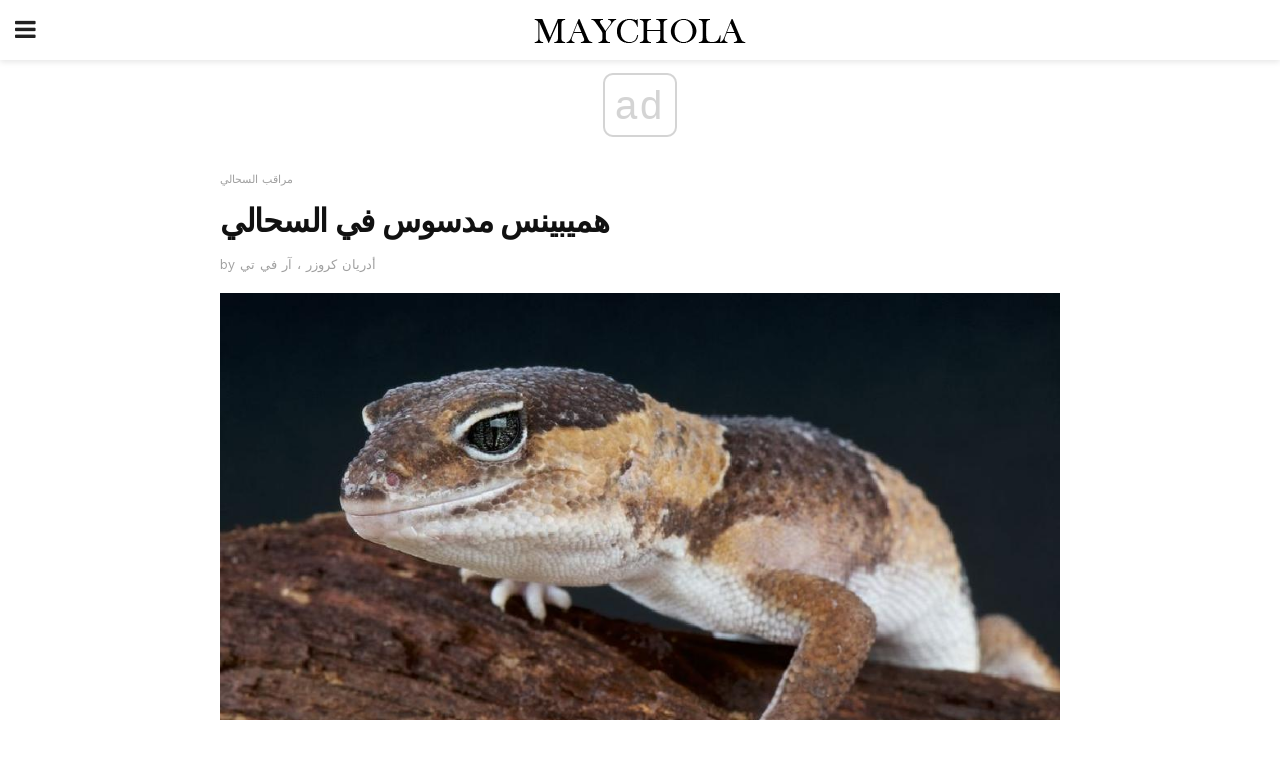

--- FILE ---
content_type: text/html; charset=UTF-8
request_url: https://ar.maychola.com/%D9%87%D9%85%D9%8A%D8%A8%D9%8A%D9%86%D8%B3-%D9%85%D8%AF%D8%B3%D9%88%D8%B3-%D9%81%D9%8A-%D8%A7%D9%84%D8%B3%D8%AD%D8%A7%D9%84%D9%8A/
body_size: 13594
content:
<!doctype html>
<html amp>
<head>
<meta charset="utf-8">
<meta name="viewport" content="width=device-width,initial-scale=1,minimum-scale=1,maximum-scale=1,user-scalable=no">
<link rel="canonical" href="https://ar.maychola.com/%D9%87%D9%85%D9%8A%D8%A8%D9%8A%D9%86%D8%B3-%D9%85%D8%AF%D8%B3%D9%88%D8%B3-%D9%81%D9%8A-%D8%A7%D9%84%D8%B3%D8%AD%D8%A7%D9%84%D9%8A/">
<script custom-element="amp-sidebar" src="https://cdn.ampproject.org/v0/amp-sidebar-0.1.js" async></script>
<link rel="icon" href="https://ar.maychola.com/wp-content/themes/jnews-newspaper/images/cropped-favicon-32x32.png" sizes="32x32" />
<link rel="icon" href="https://ar.maychola.com/wp-content/themes/jnews-newspaper/images/cropped-favicon-192x192.png" sizes="192x192" />
<link rel="apple-touch-icon-precomposed" href="https://ar.maychola.com/wp-content/themes/jnews-newspaper/images/cropped-favicon-192x192.png" />
<link href="https://maxcdn.bootstrapcdn.com/font-awesome/4.7.0/css/font-awesome.min.css" rel="stylesheet" type="text/css">
<title>يدخلت السحلية و Gecko Hemipenes</title>
<script src="https://cdn.ampproject.org/v0.js" async></script>
<link rel="stylesheet" href="https://fonts.googleapis.com/css?family=Work+Sans%3Aregular%2C800%7CLibre+Baskerville%3Aregular%2Citalic%2C900%7CDroid+Serif%3Aregular%2C900%2Citalic%2C900italic" >
<style amp-boilerplate>body{-webkit-animation:-amp-start 8s steps(1,end) 0s 1 normal both;-moz-animation:-amp-start 8s steps(1,end) 0s 1 normal both;-ms-animation:-amp-start 8s steps(1,end) 0s 1 normal both;animation:-amp-start 8s steps(1,end) 0s 1 normal both}@-webkit-keyframes -amp-start{from{visibility:hidden}to{visibility:visible}}@-moz-keyframes -amp-start{from{visibility:hidden}to{visibility:visible}}@-ms-keyframes -amp-start{from{visibility:hidden}to{visibility:visible}}@-o-keyframes -amp-start{from{visibility:hidden}to{visibility:visible}}@keyframes -amp-start{from{visibility:hidden}to{visibility:visible}}</style>
<noscript>
	<style amp-boilerplate>body{-webkit-animation:none;-moz-animation:none;-ms-animation:none;animation:none}</style>
</noscript>
<style amp-custom>
	/*** Generic WP ***/
	/*.alignright {
	float: right;
	}
	.alignleft {
	float: left;
	}*/
	.aligncenter {
	display: block;
	margin-left: auto;
	margin-right: auto;
	}
	.amp-wp-enforced-sizes {
	/** Our sizes fallback is 100vw, and we have a padding on the container; the max-width here prevents the element from overflowing. **/
	max-width: 100%;
	margin: 0 auto;
	}
	.amp-wp-unknown-size img {
	/** Worst case scenario when we can't figure out dimensions for an image. **/
	/** Force the image into a box of fixed dimensions and use object-fit to scale. **/
	object-fit: contain;
	}
	/* Clearfix */
	.clearfix:before, .clearfix:after {
	content: " ";
	display: table;
	}
	.clearfix:after {
	clear: both;
	}
	/*** Theme Styles ***/
	.amp-wp-content, .amp-wp-title-bar div {
	margin: 0 auto;
	max-width: 600px;
	}
	body, html {
	height: 100%;
	margin: 0;
	}
	body {
	background-color: #FFFFFF;
	color: #333333;
	font-family: -apple-system, BlinkMacSystemFont, "Segoe UI", "Roboto", "Oxygen-Sans", "Ubuntu", "Cantarell", "Helvetica Neue", sans-serif;
	font-size: 14px;
	line-height: 1.785714285714286em;
	text-rendering: optimizeLegibility;
	-webkit-font-smoothing: antialiased;
	-moz-osx-font-smoothing: grayscale;
	}
	h1,
	h2,
	h3,
	h4,
	h5,
	h6,
	.amp-wp-title {
	color: #111111;
	}
	body,
	input,
	textarea,
	select,
	.chosen-container-single .chosen-single,
	.btn,
	.button {
	font-family: Work Sans;
	}
	.amp-wp-article-content p {
	font-family: Droid Serif;
	}
	.amp-wp-title {
	font-family: Libre Baskerville;
	}
	::-moz-selection {
	background: #fde69a;
	color: #212121;
	text-shadow: none;
	}
	::-webkit-selection {
	background: #fde69a;
	color: #212121;
	text-shadow: none;
	}
	::selection {
	background: #fde69a;
	color: #212121;
	text-shadow: none;
	}
	p, ol, ul, figure {
	margin: 0 0 1em;
	padding: 0;
	}
	a, a:visited {
	text-decoration: none;
	}
	a:hover, a:active, a:focus {
	color: #212121;
	}
	/*** Global Color ***/
	a,
	a:visited,
	#breadcrumbs a:hover,
	.amp-related-content h3 a:hover,
	.amp-related-content h3 a:focus,
	.bestprice .price, .jeg_review_title
	{
	color: #174e96;
	}
	/*** Header ***/
	.amp-wp-header {
	text-align: center;
	background-color: #fff;
	height: 60px;
	box-shadow: 0 2px 6px rgba(0, 0, 0,.1);
	}
	.amp-wp-header.dark {
	background-color: #212121;
	}
	.amp-wp-header .jeg_mobile_logo {
	background-image: url(https://ar.maychola.com/wp-content/themes/jnews-newspaper/images/logo_newspapermobile.png);
	}
	@media
	only screen and (-webkit-min-device-pixel-ratio: 2),
	only screen and (   min--moz-device-pixel-ratio: 2),
	only screen and (     -o-min-device-pixel-ratio: 2/1),
	only screen and (        min-device-pixel-ratio: 2),
	only screen and (                min-resolution: 192dpi),
	only screen and (                min-resolution: 2dppx) {
	.amp-wp-header .jeg_mobile_logo {
	background-image: url(https://ar.maychola.com/wp-content/themes/jnews-newspaper/images/logo_newspapermobile2x.png);
	background-size: 180px;
	}
	}
	.amp-wp-header div {
	color: #fff;
	font-size: 1em;
	font-weight: 400;
	margin: 0 auto;
	position: relative;
	display: block;
	width: 100%;
	height: 100%;
	}
	.amp-wp-header a {
	text-align: center;
	width: 100%;
	height: 100%;
	display: block;
	background-position: center center;
	background-repeat: no-repeat;
	}
	.amp-wp-site-icon {
	vertical-align: middle;
	}
	/*** Article ***/
	.amp-wp-article {
	color: #333;
	font-size: 16px;
	line-height: 1.625em;
	margin: 22px auto 30px;
	padding: 0 15px;
	max-width: 840px;
	overflow-wrap: break-word;
	word-wrap: break-word;
	}
	/* Article Breadcrumb */
	.amp-wp-breadcrumb {
	margin: -5px auto 10px;
	font-size: 11px;
	color: #a0a0a0;
	}
	#breadcrumbs a {
	color: #53585c;
	}
	#breadcrumbs .fa {
	padding: 0 3px
	}
	#breadcrumbs .breadcrumb_last_link a {
	color: #a0a0a0
	}
	/* Article Header */
	.amp-wp-article-header {
	margin-bottom: 15px;
	}
	.amp-wp-title {
	display: block;
	width: 100%;
	font-size: 32px;
	font-weight: bold;
	line-height: 1.15;
	margin: 0 0 .4em;
	letter-spacing: -0.04em;
	}
	/* Article Meta */
	.amp-wp-meta {
	color: #a0a0a0;
	list-style: none;
	font-size: smaller;
	}
	.amp-wp-meta li {
	display: inline-block;
	line-height: 1;
	}
	.amp-wp-byline amp-img, .amp-wp-byline .amp-wp-author {
	display: inline-block;
	}
	.amp-wp-author a {
	font-weight: bold;
	}
	.amp-wp-byline amp-img {
	border-radius: 100%;
	position: relative;
	margin-right: 6px;
	vertical-align: middle;
	}
	.amp-wp-posted-on {
	margin-left: 5px;
	}
	.amp-wp-posted-on:before {
	content: '\2014';
	margin-right: 5px;
	}
	/* Featured image */
	/* .amp-wp-article .amp-wp-article-featured-image {
	margin: 0 -15px 15px;
	max-width: none;
	} */
	.amp-wp-article-featured-image amp-img {
	margin: 0 auto;
	}
	.amp-wp-article-featured-image.wp-caption .wp-caption-text {
	margin: 0 18px;
	}
	/* Social Share */
	.jeg_share_amp_container {
	margin: 0 0 15px;
	}
	.jeg_sharelist {
	float: none;
	display: -webkit-flex;
	display: -ms-flexbox;
	display: flex;
	-webkit-flex-wrap: wrap;
	-ms-flex-wrap: wrap;
	flex-wrap: wrap;
	-webkit-align-items: flex-start;
	-ms-flex-align: start;
	align-items: flex-start;
	}
	.jeg_share_button a {
	display: -webkit-flex;
	display: -ms-flexbox;
	display: flex;
	-webkit-flex: 1;
	-ms-flex: 1;
	flex: 1;
	-webkit-justify-content: center;
	-ms-flex-pack: center;
	justify-content: center;
	-webkit-backface-visibility: hidden;
	backface-visibility: hidden;
	}
	.jeg_share_button a {
	float: left;
	width: auto;
	height: 32px;
	line-height: 32px;
	white-space: nowrap;
	padding: 0 10px;
	color: #fff;
	background: #212121;
	margin: 0 5px 5px 0;
	border-radius: 3px;
	text-align: center;
	-webkit-transition: .2s;
	-o-transition: .2s;
	transition: .2s;
	}
	.jeg_share_button a:last-child {
	margin-right: 0
	}
	.jeg_share_button a:hover {
	opacity: .75
	}
	.jeg_share_button a > span {
	display: none;
	}
	.jeg_share_button .fa {
	font-size: 16px;
	line-height: inherit;
	}
	.jeg_share_button .jeg_btn-facebook {
	background: #45629f;
	}
	.jeg_share_button .jeg_btn-twitter {
	background: #5eb2ef;
	}
	.jeg_share_button .jeg_btn-pinterest {
	background: #e02647;
	}
	.jeg_share_button .jeg_btn-google-plus {
	background: #df5443;
	}
	/*** Article Content ***/
	.amp-wp-article-content {
	color: #333333;
	}
	.amp-wp-article-content ul, .amp-wp-article-content ol {
	margin: 0 0 1.5em 1.5em;
	}
	.amp-wp-article-content li {
	margin-bottom: 0.5em;
	}
	.amp-wp-article-content ul {
	list-style: square;
	}
	.amp-wp-article-content ol {
	list-style: decimal;
	}
	.amp-wp-article-content ul.fa-ul {
	list-style: none;
	margin-left: inherit;
	padding-left: inherit;
	}
	.amp-wp-article-content amp-img {
	margin: 0 auto 15px;
	}
	.amp-wp-article-content .wp-caption amp-img {
	margin-bottom: 0px;
	}
	.amp-wp-article-content amp-img.alignright {
	margin: 5px -15px 15px 15px;
	max-width: 60%;
	}
	.amp-wp-article-content amp-img.alignleft {
	margin: 5px 15px 15px -15px;
	max-width: 60%;
	}
	.amp-wp-article-content h1, .amp-wp-article-content h2, .amp-wp-article-content h3, .amp-wp-article-content h4, .amp-wp-article-content h5, .amp-wp-article-content h6 {
	font-weight: 500;
	}
	dt {
	font-weight: 600;
	}
	dd {
	margin-bottom: 1.25em;
	}
	em, cite {
	font-style: italic;
	}
	ins {
	background: #fcf8e3;
	}
	sub, sup {
	font-size: 62.5%;
	}
	sub {
	vertical-align: sub;
	bottom: 0;
	}
	sup {
	vertical-align: super;
	top: 0.25em;
	}
	/* Table */
	table {
	width: 100%;
	margin: 1em 0 30px;
	line-height: normal;
	color: #7b7b7b;
	}
	tr {
	border-bottom: 1px solid #eee;
	}
	tbody tr:hover {
	color: #53585c;
	background: #f7f7f7;
	}
	thead tr {
	border-bottom: 2px solid #eee;
	}
	th, td {
	font-size: 0.85em;
	padding: 8px 20px;
	text-align: left;
	border-left: 1px solid #eee;
	border-right: 1px solid #eee;
	}
	th {
	color: #53585c;
	font-weight: bold;
	vertical-align: middle;
	}
	tbody tr:last-child, th:first-child, td:first-child, th:last-child, td:last-child {
	border: 0;
	}
	/* Quotes */
	blockquote {
	display: block;
	color: #7b7b7b;
	font-style: italic;
	padding-left: 1em;
	border-left: 4px solid #eee;
	margin: 0 0 15px 0;
	}
	blockquote p:last-child {
	margin-bottom: 0;
	}
	/* Captions */
	.wp-caption {
	max-width: 100%;
	box-sizing: border-box;
	}
	.wp-caption.alignleft {
	margin: 5px 20px 20px 0;
	}
	.wp-caption.alignright {
	margin: 5px 0 20px 20px;
	}
	.wp-caption .wp-caption-text {
	margin: 3px 0 1em;
	font-size: 12px;
	color: #a0a0a0;
	text-align: center;
	}
	.wp-caption a {
	color: #a0a0a0;
	text-decoration: underline;
	}
	/* AMP Media */
	amp-carousel {
	margin-top: -25px;
	}
	.amp-wp-article-content amp-carousel amp-img {
	border: none;
	}
	amp-carousel > amp-img > img {
	object-fit: contain;
	}
	.amp-wp-iframe-placeholder {
	background-color: #212121;
	background-size: 48px 48px;
	min-height: 48px;
	}
	/* Shortcodes */
	.intro-text {
	font-size: larger;
	line-height: 1.421em;
	letter-spacing: -0.01em;
	}
	.dropcap {
	display: block;
	float: left;
	margin: 0.04em 0.2em 0 0;
	color: #212121;
	font-size: 3em;
	line-height: 1;
	padding: 10px 15px;
	}
	.dropcap.rounded {
	border-radius: 10px;
	}
	/* Pull Quote */
	.pullquote {
	font-size: larger;
	border: none;
	padding: 0 1em;
	position: relative;
	text-align: center;
	}
	.pullquote:before, .pullquote:after {
	content: '';
	display: block;
	width: 50px;
	height: 2px;
	background: #eee;
	}
	.pullquote:before {
	margin: 1em auto 0.65em;
	}
	.pullquote:after {
	margin: 0.75em auto 1em;
	}
	/* Article Review */
	.jeg_review_wrap {
	border-top: 3px solid #eee;
	padding-top: 20px;
	margin: 40px 0;
	}
	.jeg_reviewheader {
	margin-bottom: 20px;
	}
	.jeg_review_title {
	font-weight: bold;
	margin: 0 0 20px;
	}
	.jeg_review_wrap .jeg_review_subtitle {
	font-size: smaller;
	line-height: 1.4em;
	margin: 0 0 5px;
	}
	.jeg_review_wrap h3 {
	font-size: 16px;
	font-weight: bolder;
	margin: 0 0 10px;
	text-transform: uppercase;
	}
	.review_score {
	float: left;
	color: #fff;
	text-align: center;
	width: 70px;
	margin-right: 15px;
	}
	.review_score .score_text {
	background: rgba(0, 0, 0, 0.08);
	}
	.score_good {
	background: #0D86F7;
	}
	.score_avg {
	background: #A20DF7;
	}
	.score_bad {
	background: #F70D0D;
	}
	.score_value {
	display: block;
	font-size: 26px;
	font-weight: bold;
	line-height: normal;
	padding: 10px 0;
	}
	.score_value .percentsym {
	font-size: 50%;
	vertical-align: super;
	margin-right: -0.45em;
	}
	.score_text {
	display: block;
	padding: 3px 0;
	font-size: 12px;
	letter-spacing: 1.5px;
	text-transform: uppercase;
	text-rendering: auto;
	-webkit-font-smoothing: auto;
	-moz-osx-font-smoothing: auto;
	}
	.jeg_reviewdetail {
	margin-bottom: 30px;
	background: #f5f5f5;
	border-radius: 3px;
	width: 100%;
	}
	.conspros {
	padding: 15px 20px;
	}
	.jeg_reviewdetail .conspros:first-child {
	border-bottom: 1px solid #e0e0e0;
	}
	.jeg_reviewdetail ul {
	margin: 0;
	list-style-type: none;
	font-size: smaller;
	}
	.jeg_reviewdetail li {
	padding-left: 22px;
	position: relative;
	}
	.jeg_reviewdetail li > i {
	color: #a0a0a0;
	position: absolute;
	left: 0;
	top: -1px;
	font-style: normal;
	font-size: 14px;
	}
	.jeg_reviewdetail li > i:before {
	font-family: 'FontAwesome';
	content: "\f00c";
	display: inline-block;
	text-rendering: auto;
	-webkit-font-smoothing: antialiased;
	-moz-osx-font-smoothing: grayscale;
	}
	.jeg_reviewdetail .conspros:last-child li > i:before {
	content: "\f00d";
	}
	/* Review Breakdown */
	.jeg_reviewscore {
	padding: 15px 20px;
	border: 2px solid #eee;
	border-radius: 3px;
	margin-bottom: 30px;
	}
	.jeg_reviewscore ul {
	margin: 0;
	font-family: inherit;
	}
	.jeg_reviewscore li {
	margin: 1em 0;
	padding: 0;
	font-size: 13px;
	list-style: none;
	}
	/* Review Stars */
	.jeg_review_stars {
	font-size: 14px;
	color: #F7C90D;
	}
	.jeg_reviewstars li {
	border-top: 1px dotted #eee;
	padding-top: 8px;
	margin: 8px 0;
	}
	.jeg_reviewstars .reviewscore {
	float: right;
	font-size: 18px;
	color: #F7C90D;
	}
	/* Review Bars */
	.jeg_reviewbars .reviewscore {
	font-weight: bold;
	float: right;
	}
	.jeg_reviewbars .jeg_reviewbar_wrap, .jeg_reviewbars .barbg {
	height: 4px;
	border-radius: 2px;
	}
	.jeg_reviewbars .jeg_reviewbar_wrap {
	position: relative;
	background: #eee;
	clear: both;
	}
	.jeg_reviewbars .barbg {
	position: relative;
	display: block;
	background: #F7C90D;
	background: -moz-linear-gradient(left, rgba(247, 201, 13, 1) 0%, rgba(247, 201, 13, 1) 45%, rgba(247, 126, 13, 1) 100%);
	background: -webkit-linear-gradient(left, rgba(247, 201, 13, 1) 0%, rgba(247, 201, 13, 1) 45%, rgba(247, 126, 13, 1) 100%);
	background: linear-gradient(to right, rgba(247, 201, 13, 1) 0%, rgba(247, 201, 13, 1) 45%, rgba(247, 126, 13, 1) 100%);
	filter: progid:DXImageTransform.Microsoft.gradient(startColorstr='#f7c90d', endColorstr='#f77e0d', GradientType=1);
	}
	.jeg_reviewbars .barbg:after {
	width: 10px;
	height: 10px;
	border-radius: 100%;
	background: #fff;
	content: '';
	position: absolute;
	right: 0;
	display: block;
	border: 3px solid #F77E0D;
	top: -3px;
	box-sizing: border-box;
	}
	/* Product Deals */
	.jeg_deals h3 {
	text-transform: none;
	font-size: 18px;
	margin-bottom: 5px;
	font-weight: bold;
	}
	.dealstitle p {
	font-size: smaller;
	}
	.bestprice {
	margin-bottom: 1em;
	}
	.bestprice h4 {
	font-size: smaller;
	font-weight: bold;
	text-transform: uppercase;
	display: inline;
	}
	.bestprice .price {
	font-size: 1em;
	}
	.jeg_deals .price {
	font-weight: bold;
	}
	.jeg_deals a {
	color: #212121
	}
	/* Deals on Top Article */
	.jeg_deals_float {
	width: 100%;
	padding: 10px 15px 15px;
	background: #f5f5f5;
	border-radius: 3px;
	margin: 0 0 1.25em;
	box-sizing: border-box;
	}
	.jeg_deals_float h3 {
	font-size: smaller;
	margin: 0 0 5px;
	}
	.jeg_deals_float .jeg_storelist li {
	padding: 3px 7px;
	font-size: small;
	}
	ul.jeg_storelist {
	list-style: none;
	margin: 0;
	border: 1px solid #e0e0e0;
	font-family: inherit;
	}
	.jeg_storelist li {
	background: #fff;
	border-bottom: 1px solid #e0e0e0;
	padding: 5px 10px;
	margin: 0;
	font-size: 13px;
	}
	.jeg_storelist li:last-child {
	border-bottom: 0
	}
	.jeg_storelist li .priceinfo {
	float: right;
	}
	.jeg_storelist .productlink {
	display: inline-block;
	padding: 0 10px;
	color: #fff;
	border-radius: 2px;
	font-size: 11px;
	line-height: 20px;
	margin-left: 5px;
	text-transform: uppercase;
	font-weight: bold;
	}
	/* Article Footer Meta */
	.amp-wp-meta-taxonomy {
	display: block;
	list-style: none;
	margin: 20px 0;
	border-bottom: 2px solid #eee;
	}
	.amp-wp-meta-taxonomy span {
	font-weight: bold;
	}
	.amp-wp-tax-category, .amp-wp-tax-tag {
	font-size: smaller;
	line-height: 1.4em;
	margin: 0 0 1em;
	}
	.amp-wp-tax-tag span {
	font-weight: bold;
	margin-right: 3px;
	}
	.amp-wp-tax-tag a {
	color: #616161;
	background: #f5f5f5;
	display: inline-block;
	line-height: normal;
	padding: 3px 8px;
	margin: 0 3px 5px 0;
	-webkit-transition: all 0.2s linear;
	-o-transition: all 0.2s linear;
	transition: all 0.2s linear;
	}
	.amp-wp-tax-tag a:hover,
	.jeg_storelist .productlink {
	color: #fff;
	background: #174e96;
	}
	/* AMP Related */
	.amp-related-wrapper h2 {
	font-size: 16px;
	font-weight: bold;
	margin-bottom: 10px;
	}
	.amp-related-content {
	margin-bottom: 15px;
	overflow: hidden;
	}
	.amp-related-content amp-img {
	float: left;
	width: 100px;
	}
	.amp-related-text {
	margin-left: 100px;
	padding-left: 15px;
	}
	.amp-related-content h3 {
	font-size: 14px;
	font-weight: 500;
	line-height: 1.4em;
	margin: 0 0 5px;
	}
	.amp-related-content h3 a {
	color: #212121;
	}
	.amp-related-content .amp-related-meta {
	color: #a0a0a0;
	font-size: 10px;
	line-height: normal;
	text-transform: uppercase;
	}
	.amp-related-date {
	margin-left: 5px;
	}
	.amp-related-date:before {
	content: '\2014';
	margin-right: 5px;
	}
	/* AMP Comment */
	.amp-wp-comments-link {
	}
	.amp-wp-comments-link a {
	}
	/* AMP Footer */
	.amp-wp-footer {
	background: #f5f5f5;
	color: #999;
	text-align: center;
	}
	.amp-wp-footer .amp-wp-footer-inner {
	margin: 0 auto;
	padding: 15px;
	position: relative;
	}
	.amp-wp-footer h2 {
	font-size: 1em;
	line-height: 1.375em;
	margin: 0 0 .5em;
	}
	.amp-wp-footer .back-to-top {
	font-size: 11px;
	text-transform: uppercase;
	letter-spacing: 1px;
	}
	.amp-wp-footer p {
	font-size: 12px;
	line-height: 1.5em;
	margin: 1em 2em .6em;
	}
	.amp-wp-footer a {
	color: #53585c;
	text-decoration: none;
	}
	.amp-wp-social-footer a:not(:last-child) {
	margin-right: 0.8em;
	}
	/* AMP Ads */
	.amp_ad_wrapper {
	text-align: center;
	}
	/* AMP Sidebar */
	.toggle_btn,
	.amp-wp-header .jeg_search_toggle {
	color: #212121;
	background: transparent;
	font-size: 24px;
	top: 0;
	left: 0;
	position: absolute;
	display: inline-block;
	width: 50px;
	height: 60px;
	line-height: 60px;
	text-align: center;
	border: none;
	padding: 0;
	outline: 0;
	}
	.amp-wp-header.dark .toggle_btn,
	.amp-wp-header.dark .jeg_search_toggle {
	color: #fff;
	}
	.amp-wp-header .jeg_search_toggle {
	left: auto;
	right: 0;
	}
	#sidebar {
	background-color: #fff;
	width: 100%;
	max-width: 320px;
	}
	#sidebar > div:nth-child(3) {
	display: none;
	}
	.jeg_mobile_wrapper {
	height: 100%;
	overflow-x: hidden;
	overflow-y: auto;
	}
	.jeg_mobile_wrapper .nav_wrap {
	min-height: 100%;
	display: flex;
	flex-direction: column;
	position: relative;
	}
	.jeg_mobile_wrapper .nav_wrap:before {
	content: "";
	position: absolute;
	top: 0;
	left: 0;
	right: 0;
	bottom: 0;
	min-height: 100%;
	z-index: -1;
	}
	.jeg_mobile_wrapper .item_main {
	flex: 1;
	}
	.jeg_mobile_wrapper .item_bottom {
	-webkit-box-pack: end;
	-ms-flex-pack: end;
	justify-content: flex-end;
	}
	.jeg_aside_item {
	display: block;
	padding: 20px;
	border-bottom: 1px solid #eee;
	}
	.item_bottom .jeg_aside_item {
	padding: 10px 20px;
	border-bottom: 0;
	}
	.item_bottom .jeg_aside_item:first-child {
	padding-top: 20px;
	}
	.item_bottom .jeg_aside_item:last-child {
	padding-bottom: 20px;
	}
	.jeg_aside_item:last-child {
	border-bottom: 0;
	}
	.jeg_aside_item:after {
	content: "";
	display: table;
	clear: both;
	}
	/* Mobile Aside Widget */
	.jeg_mobile_wrapper .widget {
	display: block;
	padding: 20px;
	margin-bottom: 0;
	border-bottom: 1px solid #eee;
	}
	.jeg_mobile_wrapper .widget:last-child {
	border-bottom: 0;
	}
	.jeg_mobile_wrapper .widget .jeg_ad_module {
	margin-bottom: 0;
	}
	/* Mobile Menu Account */
	.jeg_aside_item.jeg_mobile_profile {
	display: none;
	}
	/* Mobile Menu */
	.jeg_navbar_mobile_wrapper {
	position: relative;
	z-index: 9;
	}
	.jeg_mobile_menu li a {
	color: #212121;
	margin-bottom: 15px;
	display: block;
	font-size: 18px;
	line-height: 1.444em;
	font-weight: bold;
	position: relative;
	}
	.jeg_mobile_menu li.sfHover > a, .jeg_mobile_menu li a:hover {
	color: #f70d28;
	}
	.jeg_mobile_menu,
	.jeg_mobile_menu ul {
	list-style: none;
	margin: 0px;
	}
	.jeg_mobile_menu ul {
	padding-bottom: 10px;
	padding-left: 20px;
	}
	.jeg_mobile_menu ul li a {
	color: #757575;
	font-size: 15px;
	font-weight: normal;
	margin-bottom: 12px;
	padding-bottom: 5px;
	border-bottom: 1px solid #eee;
	}
	.jeg_mobile_menu.sf-arrows .sfHover .sf-with-ul:after {
	-webkit-transform: rotate(90deg);
	transform: rotate(90deg);
	}
	/** Mobile Socials **/
	.jeg_mobile_wrapper .socials_widget {
	display: -webkit-box;
	display: -ms-flexbox;
	display: flex;
	}
	.jeg_mobile_wrapper .socials_widget a {
	margin-bottom: 0;
	display: block;
	}
	/* Mobile: Social Icon */
	.jeg_mobile_topbar .jeg_social_icon_block.nobg a {
	margin-right: 10px;
	}
	.jeg_mobile_topbar .jeg_social_icon_block.nobg a .fa {
	font-size: 14px;
	}
	.jeg_aside_item.socials_widget > a > i.fa:before {
	color: #777777;
	}
	/* Mobile Search */
	.jeg_navbar_mobile .jeg_search_wrapper {
	position: static;
	}
	.jeg_navbar_mobile .jeg_search_popup_expand {
	float: none;
	}
	.jeg_search_expanded .jeg_search_popup_expand .jeg_search_toggle {
	position: relative;
	}
	.jeg_navbar_mobile .jeg_search_expanded .jeg_search_popup_expand .jeg_search_toggle:before {
	border-color: transparent transparent #fff;
	border-style: solid;
	border-width: 0 8px 8px;
	content: "";
	right: 0;
	position: absolute;
	bottom: -1px;
	z-index: 98;
	}
	.jeg_navbar_mobile .jeg_search_expanded .jeg_search_popup_expand .jeg_search_toggle:after {
	border-color: transparent transparent #eee;
	border-style: solid;
	border-width: 0 9px 9px;
	content: "";
	right: -1px;
	position: absolute;
	bottom: 0px;
	z-index: 97;
	}
	.jeg_navbar_mobile .jeg_search_popup_expand .jeg_search_form:before,
	.jeg_navbar_mobile .jeg_search_popup_expand .jeg_search_form:after {
	display: none;
	}
	.jeg_navbar_mobile .jeg_search_popup_expand .jeg_search_form {
	width: auto;
	border-left: 0;
	border-right: 0;
	left: -15px;
	right: -15px;
	padding: 20px;
	-webkit-transform: none;
	transform: none;
	}
	.jeg_navbar_mobile .jeg_search_popup_expand .jeg_search_result {
	margin-top: 84px;
	width: auto;
	left: -15px;
	right: -15px;
	border: 0;
	}
	.jeg_navbar_mobile .jeg_search_form .jeg_search_button {
	font-size: 18px;
	}
	.jeg_navbar_mobile .jeg_search_wrapper .jeg_search_input {
	font-size: 18px;
	padding: .5em 40px .5em 15px;
	height: 42px;
	}
	.jeg_navbar_mobile .jeg_nav_left .jeg_search_popup_expand .jeg_search_form:before {
	right: auto;
	left: 16px;
	}
	.jeg_navbar_mobile .jeg_nav_left .jeg_search_popup_expand .jeg_search_form:after {
	right: auto;
	left: 15px;
	}
	.jeg_search_wrapper .jeg_search_input {
	width: 100%;
	vertical-align: middle;
	height: 40px;
	padding: 0.5em 30px 0.5em 14px;
	box-sizing: border-box;
	}
	.jeg_mobile_wrapper .jeg_search_result {
	width: 100%;
	border-left: 0;
	border-right: 0;
	right: 0;
	}
	.admin-bar .jeg_mobile_wrapper {
	padding-top: 32px;
	}
	.admin-bar .jeg_show_menu .jeg_menu_close {
	top: 65px;
	}
	/* Mobile Copyright */
	.jeg_aside_copyright {
	font-size: 11px;
	color: #757575;
	letter-spacing: .5px;
	}
	.jeg_aside_copyright a {
	color: inherit;
	border-bottom: 1px solid #aaa;
	}
	.jeg_aside_copyright p {
	margin-bottom: 1.2em;
	}
	.jeg_aside_copyright p:last-child {
	margin-bottom: 0;
	}
	/* Social Icon */
	.socials_widget a {
	display: inline-block;
	margin: 0 10px 10px 0;
	text-decoration: none;
	}
	.socials_widget.nobg a {
	margin: 0 20px 15px 0;
	}
	.socials_widget a:last-child {
	margin-right: 0
	}
	.socials_widget.nobg a .fa {
	font-size: 18px;
	width: auto;
	height: auto;
	line-height: inherit;
	background: transparent;
	}
	.socials_widget a .fa {
	font-size: 1em;
	display: inline-block;
	width: 38px;
	line-height: 36px;
	white-space: nowrap;
	color: #fff;
	text-align: center;
	-webkit-transition: all 0.2s ease-in-out;
	-o-transition: all 0.2s ease-in-out;
	transition: all 0.2s ease-in-out;
	}
	.socials_widget.circle a .fa {
	border-radius: 100%;
	}
	/* Social Color */
	.socials_widget .jeg_rss .fa {
	background: #ff6f00;
	}
	.socials_widget .jeg_facebook .fa {
	background: #45629f;
	}
	.socials_widget .jeg_twitter .fa {
	background: #5eb2ef;
	}
	.socials_widget .jeg_google-plus .fa {
	background: #df5443;
	}
	.socials_widget .jeg_linkedin .fa {
	background: #0083bb;
	}
	.socials_widget .jeg_instagram .fa {
	background: #125d8f;
	}
	.socials_widget .jeg_pinterest .fa {
	background: #e02647;
	}
	.socials_widget .jeg_behance .fa {
	background: #1e72ff;
	}
	.socials_widget .jeg_dribbble .fa {
	background: #eb5590;
	}
	.socials_widget .jeg_reddit .fa {
	background: #5f99cf;
	}
	.socials_widget .jeg_stumbleupon .fa {
	background: #ff4e2e;
	}
	.socials_widget .jeg_vimeo .fa {
	background: #a1d048;
	}
	.socials_widget .jeg_github .fa {
	background: #313131;
	}
	.socials_widget .jeg_flickr .fa {
	background: #ff0077;
	}
	.socials_widget .jeg_tumblr .fa {
	background: #2d4862;
	}
	.socials_widget .jeg_soundcloud .fa {
	background: #ffae00;
	}
	.socials_widget .jeg_youtube .fa {
	background: #c61d23;
	}
	.socials_widget .jeg_twitch .fa {
	background: #6441a5;
	}
	.socials_widget .jeg_vk .fa {
	background: #3e5c82;
	}
	.socials_widget .jeg_weibo .fa {
	background: #ae2c00;
	}
	/* Social Color No Background*/
	.socials_widget.nobg .jeg_rss .fa {
	color: #ff6f00;
	}
	.socials_widget.nobg .jeg_facebook .fa {
	color: #45629f;
	}
	.socials_widget.nobg .jeg_twitter .fa {
	color: #5eb2ef;
	}
	.socials_widget.nobg .jeg_google-plus .fa {
	color: #df5443;
	}
	.socials_widget.nobg .jeg_linkedin .fa {
	color: #0083bb;
	}
	.socials_widget.nobg .jeg_instagram .fa {
	color: #125d8f;
	}
	.socials_widget.nobg .jeg_pinterest .fa {
	color: #e02647;
	}
	.socials_widget.nobg .jeg_behance .fa {
	color: #1e72ff;
	}
	.socials_widget.nobg .jeg_dribbble .fa {
	color: #eb5590;
	}
	.socials_widget.nobg .jeg_reddit .fa {
	color: #5f99cf;
	}
	.socials_widget.nobg .jeg_stumbleupon .fa {
	color: #ff4e2e;
	}
	.socials_widget.nobg .jeg_vimeo .fa {
	color: #a1d048;
	}
	.socials_widget.nobg .jeg_github .fa {
	color: #313131;
	}
	.socials_widget.nobg .jeg_flickr .fa {
	color: #ff0077;
	}
	.socials_widget.nobg .jeg_tumblr .fa {
	color: #2d4862;
	}
	.socials_widget.nobg .jeg_soundcloud .fa {
	color: #ffae00;
	}
	.socials_widget.nobg .jeg_youtube .fa {
	color: #c61d23;
	}
	.socials_widget.nobg .jeg_twitch .fa {
	color: #6441a5;
	}
	.socials_widget.nobg .jeg_vk .fa {
	color: #3e5c82;
	}
	.socials_widget.nobg .jeg_weibo .fa {
	color: #ae2c00;
	}
	/** Mobile Search Form **/
	.jeg_search_wrapper {
	position: relative;
	}
	.jeg_search_wrapper .jeg_search_form {
	display: block;
	position: relative;
	line-height: normal;
	min-width: 60%;
	}
	.jeg_search_no_expand .jeg_search_toggle {
	display: none;
	}
	.jeg_mobile_wrapper .jeg_search_result {
	width: 100%;
	border-left: 0;
	border-right: 0;
	right: 0;
	}
	.jeg_search_hide {
	display: none;
	}
	.jeg_mobile_wrapper .jeg_search_no_expand .jeg_search_input {
	box-shadow: inset 0 2px 2px rgba(0,0,0,.05);
	}
	.jeg_mobile_wrapper .jeg_search_result {
	width: 100%;
	border-left: 0;
	border-right: 0;
	right: 0;
	}
	.jeg_search_no_expand.round .jeg_search_input {
	border-radius: 33px;
	padding: .5em 15px;
	}
	.jeg_search_no_expand.round .jeg_search_button {
	padding-right: 12px;
	}
	input:not([type="submit"]) {
	display: inline-block;
	background: #fff;
	border: 1px solid #e0e0e0;
	border-radius: 0;
	padding: 7px 14px;
	height: 40px;
	outline: none;
	font-size: 14px;
	font-weight: 300;
	margin: 0;
	width: 100%;
	max-width: 100%;
	-webkit-transition: all 0.2s ease;
	transition: .25s ease;
	box-shadow: none;
	}
	input[type="submit"], .btn {
	border: none;
	background: #f70d28;
	color: #fff;
	padding: 0 20px;
	line-height: 40px;
	height: 40px;
	display: inline-block;
	cursor: pointer;
	text-transform: uppercase;
	font-size: 13px;
	font-weight: bold;
	letter-spacing: 2px;
	outline: 0;
	-webkit-appearance: none;
	-webkit-transition: .3s ease;
	transition: .3s ease;
	}
	.jeg_search_wrapper .jeg_search_button {
	color: #212121;
	background: transparent;
	border: 0;
	font-size: 14px;
	outline: none;
	cursor: pointer;
	position: absolute;
	height: auto;
	min-height: unset;
	top: 0;
	bottom: 0;
	right: 0;
	padding: 0 10px;
	transition: none;
	}
	/** Mobile Dark Scheme **/
	.dark .jeg_bg_overlay {
	background: #fff;
	}
	.dark .jeg_mobile_wrapper {
	background-color: #212121;
	color: #f5f5f5;
	}
	.dark .jeg_mobile_wrapper .jeg_search_result {
	background: rgba(0, 0, 0, .9);
	color: #f5f5f5;
	border: 0;
	}
	.dark .jeg_menu_close {
	color: #212121;
	}
	.dark .jeg_aside_copyright,
	.dark .profile_box a,
	.dark .jeg_mobile_menu li a,
	.dark .jeg_mobile_wrapper .jeg_search_result a,
	.dark .jeg_mobile_wrapper .jeg_search_result .search-link {
	color: #f5f5f5;
	}
	.dark .jeg_aside_copyright a {
	border-color: rgba(255, 255, 255, .8)
	}
	.dark .jeg_aside_item,
	.dark .jeg_mobile_menu ul li a,
	.dark .jeg_search_result.with_result .search-all-button {
	border-color: rgba(255, 255, 255, .15);
	}
	.dark .profile_links li a,
	.dark .jeg_mobile_menu.sf-arrows .sf-with-ul:after,
	.dark .jeg_mobile_menu ul li a {
	color: rgba(255, 255, 255, .5)
	}
	.dark .jeg_mobile_wrapper .jeg_search_no_expand .jeg_search_input {
	background: rgba(255, 255, 255, 0.1);
	border: 0;
	}
	.dark .jeg_mobile_wrapper .jeg_search_no_expand .jeg_search_button,
	.dark .jeg_mobile_wrapper .jeg_search_no_expand .jeg_search_input {
	color: #fafafa;
	}
	.dark .jeg_mobile_wrapper .jeg_search_no_expand .jeg_search_input::-webkit-input-placeholder {
	color: rgba(255, 255, 255, 0.75);
	}
	.dark .jeg_mobile_wrapper .jeg_search_no_expand .jeg_search_input:-moz-placeholder {
	color: rgba(255, 255, 255, 0.75);
	}
	.dark .jeg_mobile_wrapper .jeg_search_no_expand .jeg_search_input::-moz-placeholder {
	color: rgba(255, 255, 255, 0.75);
	}
	.dark .jeg_mobile_wrapper .jeg_search_no_expand .jeg_search_input:-ms-input-placeholder {
	color: rgba(255, 255, 255, 0.75);
	}
	/* RTL */
	.rtl .socials_widget.nobg a {
	margin: 0 0 15px 20px;
	}
	.rtl .amp-wp-social-footer a:not(:last-child) {
	margin-left: 0.8em;
	margin-right: 0;
	}
	.rtl .jeg_search_no_expand.round .jeg_search_input {
	padding: 15px 2.5em 15px .5em;
	}
	.rtl .jeg_share_button a {
	margin: 0 0px 5px 5px;
	}
	.rtl .jeg_share_button a:last-child {
	margin-left: 0;
	}
	.rtl blockquote {
	padding-left: 0;
	padding-right: 1em;
	border-left: 0;
	border-right-width: 4px;
	border-right: 4px solid #eee;
	}
	amp-consent {
	position: relative;
	}
	.gdpr-consent {
	bottom: 0;
	left: 0;
	overflow: hiddent;
	z-index: 1000;
	width: 100%;
	position: fixed;
	}
	.gdpr-consent-wrapper {
	text-align: center;
	padding: 15px 10px;
	background: #f5f5f5;
	position: relative;
	}
	.gdpr-consent-content h2 {
	margin: 10px 0;
	}
	.gdpr-consent-close {
	position: absolute;
	top: 10px;
	right: 10px;
	font-size: 24px;
	border:none;
	}
	.btn.gdpr-consent-button-y {
	background: #ddd;
	color: #212121;
	margin-right:10px;
	}
	#post-consent-ui {
	text-align: center;
	}
	#post-consent-ui a {
	background: none;
	color: #666;
	text-decoration: underline;
	font-weight: normal;
	font-size: 12px;
	letter-spacing: normal;
	}
	/* Responsive */
	@media screen and (max-width: 782px) {
	.admin-bar .jeg_mobile_wrapper {
	padding-top: 46px;
	}
	}
	@media only screen and (max-width: 320px) {
	#sidebar {
	max-width: 275px;
	}
	}
	/* Inline styles */
	.amp-wp-inline-16f675bde6d2f5665901456ac5a95b3a{max-width:1280px;}
	#statcounter{width:1px;height:1px;}
</style>
<script async custom-element="amp-ad" src="https://cdn.ampproject.org/v0/amp-ad-0.1.js"></script>

<script async src="//cmp.optad360.io/items/e806fe04-7849-40db-a3af-c71133d88a1d.min.js"></script>
<script async src="//get.optad360.io/sf/8e0c84cd-4b75-4dac-b472-5c0ca468c0d8/plugin.min.js"></script>

</head>
<body class="">
<header id="#top" class="amp-wp-header normal">
	<div>
		<button on="tap:sidebar.toggle" class="toggle_btn"> <i class="fa fa-bars"></i> </button>
		<a class="jeg_mobile_logo" href="/" ></a>
	</div>
</header>
<amp-sidebar id="sidebar" layout="nodisplay" side="left" class="normal">
	<div class="jeg_mobile_wrapper">
		<div class="nav_wrap">
			<div class="item_main">
				<div class="jeg_aside_item">
					<ul class="jeg_mobile_menu">
	<li class="menu-item menu-item-type-post_type menu-item-object-page menu-item-home">
		<a href="https://ar.maychola.com/category/%D8%A7%D9%84%D8%AC%D8%B1%D8%A7%D8%A1/">الجراء</a>
	</li>
	<li class="menu-item menu-item-type-post_type menu-item-object-page menu-item-home">
		<a href="https://ar.maychola.com/category/%D8%A7%D9%84%D8%AD%D9%8A%D9%88%D8%A7%D9%86%D8%A7%D8%AA-%D8%A7%D9%84%D8%A3%D9%84%D9%8A%D9%81%D8%A9-%D8%A7%D9%84%D8%BA%D8%B1%D9%8A%D8%A8%D8%A9/">الحيوانات الأليفة الغريبة</a>
	</li>
	<li class="menu-item menu-item-type-post_type menu-item-object-page menu-item-home">
		<a href="https://ar.maychola.com/category/%D8%A7%D9%84%D9%83%D9%84%D8%A8-%D8%A7%D9%84%D8%B5%D8%AD%D8%A9-%D9%88%D8%A7%D9%84%D8%B9%D8%A7%D9%81%D9%8A%D8%A9/">الكلب الصحة والعافية</a>
	</li>
	<li class="menu-item menu-item-type-post_type menu-item-object-page menu-item-home">
		<a href="https://ar.maychola.com/category/%D8%B3%D9%84%D8%A7%D9%84%D8%A7%D8%AA-%D8%A3%D8%B3%D9%85%D8%A7%D9%83-%D8%A7%D9%84%D9%85%D9%8A%D8%A7%D9%87-%D8%A7%D9%84%D8%B9%D8%B0%D8%A8%D8%A9/">سلالات أسماك المياه العذبة</a>
	</li>
	<li class="menu-item menu-item-type-post_type menu-item-object-page menu-item-home">
		<a href="https://ar.maychola.com/category/%D9%86%D8%B5%D8%A7%D8%A6%D8%AD-%D8%AA%D8%AF%D8%B1%D9%8A%D8%A8-%D8%A7%D9%84%D9%83%D9%84%D8%A7%D8%A8/">نصائح تدريب الكلاب</a>
	</li>
	<li class="menu-item menu-item-type-post_type menu-item-object-page menu-item-home">
		<a href="https://ar.maychola.com/category/%D8%A7%D9%84%D9%82%D8%B7%D8%B7/">القطط</a>
	</li>
	<li class="menu-item menu-item-type-post_type menu-item-object-page menu-item-home">
		<a href="https://ar.maychola.com/category/%D8%A3%D8%B3%D9%85%D8%A7%D9%83-%D8%A7%D9%84%D9%85%D9%8A%D8%A7%D9%87-%D8%A7%D9%84%D9%85%D8%A7%D9%84%D8%AD%D8%A9-%D9%88%D8%A3%D8%AD%D9%88%D8%A7%D8%B6-%D8%A7%D9%84%D8%B3%D9%85%D9%83/">أسماك المياه المالحة وأحواض السمك</a>
	</li>
	<li class="menu-item menu-item-type-post_type menu-item-object-page menu-item-home">
		<a href="https://ar.maychola.com/category/%D8%A3%D8%B3%D8%A7%D8%B3%D9%8A%D8%A7%D8%AA-%D8%AD%D9%88%D8%B6-%D8%A3%D8%B3%D9%85%D8%A7%D9%83-%D8%A7%D9%84%D9%85%D9%8A%D8%A7%D9%87-%D8%A7%D9%84%D8%B9%D8%B0%D8%A8%D8%A9/">أساسيات حوض أسماك المياه العذبة</a>
	</li>
	<li class="menu-item menu-item-type-post_type menu-item-object-page menu-item-home">
		<a href="https://ar.maychola.com/category/%D8%A7%D9%84%D9%82%D8%B7-%D8%A7%D9%84%D8%B5%D8%AD%D8%A9-%D9%88%D8%A7%D9%84%D8%B9%D8%A7%D9%81%D9%8A%D8%A9/">القط الصحة والعافية</a>
	</li>
	<li class="menu-item menu-item-type-post_type menu-item-object-page menu-item-home">
		<a href="https://ar.maychola.com/category/%D8%A7%D9%84%D8%AD%D9%8A%D9%88%D8%A7%D9%86%D8%A7%D8%AA-%D8%A7%D9%84%D8%B5%D8%BA%D9%8A%D8%B1%D8%A9/">الحيوانات الصغيرة</a>
	</li>
	<li class="menu-item menu-item-type-post_type menu-item-object-page menu-item-home">
		<a href="https://ar.maychola.com/category/%D8%A3%D8%B3%D9%85%D8%A7%D9%83-%D8%A7%D9%84%D9%85%D9%8A%D8%A7%D9%87-%D8%A7%D9%84%D8%B9%D8%B0%D8%A8%D8%A9-%D9%88%D8%A3%D8%AD%D9%88%D8%A7%D8%B6-%D8%A7%D9%84%D8%B3%D9%85%D9%83/">أسماك المياه العذبة وأحواض السمك</a>
	</li>
	<li class="menu-item menu-item-type-post_type menu-item-object-page menu-item-home">
		<a href="https://ar.maychola.com/category/%D8%A7%D9%84%D9%83%D9%84%D8%A7%D8%A8/">الكلاب</a>
	</li>
	<li class="menu-item menu-item-type-post_type menu-item-object-page menu-item-home">
		<a href="https://ar.maychola.com/category/%D8%A3%D8%B3%D8%A7%D8%B3%D9%8A%D8%A7%D8%AA-%D9%85%D9%84%D9%83%D9%8A%D8%A9-%D8%A7%D9%84%D8%AD%D8%B5%D8%A7%D9%86/">أساسيات ملكية الحصان</a>
	</li>
	<li class="menu-item menu-item-type-post_type menu-item-object-page menu-item-home">
		<a href="https://ar.maychola.com/category/%D8%A7%D8%A8%D8%AF%D8%A1/">ابدء</a>
	</li>
	<li class="menu-item menu-item-type-post_type menu-item-object-page menu-item-home">
		<a href="https://ar.maychola.com/category/%D8%A7%D9%84%D8%A3%D8%B3%D9%85%D8%A7%D9%83-%D9%88-%D8%A3%D8%AD%D9%88%D8%A7%D8%B6-%D8%A7%D9%84%D8%B3%D9%85%D9%83/">الأسماك و أحواض السمك</a>
	</li>
	<li class="menu-item menu-item-type-post_type menu-item-object-page menu-item-home">
		<a href="https://ar.maychola.com/category/%D8%AE%D9%8A%D9%84/">خيل</a>
	</li>
	<li class="menu-item menu-item-type-post_type menu-item-object-page menu-item-home">
		<a href="https://ar.maychola.com/category/%D8%B3%D9%84%D8%A7%D9%84%D8%A7%D8%AA-%D8%A7%D9%84%D8%AD%D9%8A%D9%88%D8%A7%D9%86%D8%A7%D8%AA-%D8%A7%D9%84%D8%A3%D9%84%D9%8A%D9%81%D8%A9-%D8%A7%D9%84%D8%B7%D9%8A%D9%88%D8%B1/">سلالات الحيوانات الأليفة الطيور</a>
	</li>
	<li class="menu-item menu-item-type-post_type menu-item-object-page menu-item-home">
		<a href="https://ar.maychola.com/category/%D8%A7%D9%84%D8%B2%D9%88%D8%A7%D8%AD%D9%81-%D9%88%D8%A7%D9%84%D8%A8%D8%B1%D9%85%D8%A7%D8%A6%D9%8A%D8%A7%D8%AA/">الزواحف والبرمائيات</a>
	</li>
	<li class="menu-item menu-item-type-post_type menu-item-object-page menu-item-home">
		<a href="https://ar.maychola.com/category/%D8%A7%D9%84%D8%A8%D8%A8%D8%BA%D8%A7%D9%88%D8%A7%D8%AA-%D9%88%D8%A7%D9%84%D8%AD%D9%8A%D9%88%D8%A7%D9%86%D8%A7%D8%AA-%D8%A7%D9%84%D8%A3%D9%84%D9%8A%D9%81%D8%A9-%D8%A7%D9%84%D8%B7%D9%8A%D9%88%D8%B1/">الببغاوات والحيوانات الأليفة الطيور</a>
	</li>
	<li class="menu-item menu-item-type-post_type menu-item-object-page menu-item-home">
		<a href="https://ar.maychola.com/category/%D8%B3%D9%84%D8%A7%D9%84%D8%A7%D8%AA-%D8%A7%D9%84%D9%83%D9%84%D8%A7%D8%A8/">سلالات الكلاب</a>
	</li>
	<li class="menu-item menu-item-type-post_type menu-item-object-page menu-item-home">
		<a href="https://ar.maychola.com/category/%D8%A3%D8%B3%D8%A7%D8%B3%D9%8A%D8%A7%D8%AA-%D8%B7%D9%8A%D9%88%D8%B1-%D8%A7%D9%84%D8%A8%D8%A8%D8%BA%D8%A7%D8%A1-%D9%88%D8%A7%D9%84%D8%AD%D9%8A%D9%88%D8%A7%D9%86%D8%A7%D8%AA/">أساسيات طيور الببغاء والحيوانات الأليفة</a>
	</li>
					</ul>
				</div>
			</div>
			<div class="item_bottom">
			</div>
		</div>
	</div>
</amp-sidebar>





<article class="amp-wp-article">
	<div class="amp-wp-breadcrumb">
		<div id="breadcrumbs">
		<span class="">
			<span class="breadcrumb_last_link"><a href="https://ar.maychola.com/category/%D9%85%D8%B1%D8%A7%D9%82%D8%A8-%D8%A7%D9%84%D8%B3%D8%AD%D8%A7%D9%84%D9%8A/">مراقب السحالي</a></span>		</span>
		</div>
	</div>
	<header class="amp-wp-article-header">
		<h1 class="amp-wp-title">هميبينس مدسوس في السحالي</h1>
		<ul class="amp-wp-meta">
			<li class="amp-wp-byline">
				
									<span class="amp-wp-author">by أدريان كروزر ، آر في تي</span>
							</li>
			
		</ul>
	</header>
	
			<figure class="amp-wp-article-featured-image wp-caption">
			<amp-img width="1024" height="681" src="https://mdserv.maychola.com/imgs/98a3e89cafed427b-1024x681.jpg" class="attachment-large size-large wp-post-image amp-wp-enforced-sizes" layout="responsive" alt="هميبينس مدسوس في السحالي"></amp-img>
		</figure>
		<div class="amp-wp-share">
		<div class="jeg_share_amp_container">
			<div class="jeg_share_button share-amp clearfix">
				<div class="jeg_sharelist">
					<a href="http://www.facebook.com/sharer.php?u=https%3A%2F%2Far.maychola.com%2F%25D9%2587%25D9%2585%25D9%258A%25D8%25A8%25D9%258A%25D9%2586%25D8%25B3-%25D9%2585%25D8%25AF%25D8%25B3%25D9%2588%25D8%25B3-%25D9%2581%25D9%258A-%25D8%25A7%25D9%2584%25D8%25B3%25D8%25AD%25D8%25A7%25D9%2584%25D9%258A%2F" class="jeg_btn-facebook expanded"><i class="fa fa-facebook-official"></i><span>Share on Facebook</span></a><a href="https://twitter.com/intent/tweet?text=%D9%8A%D8%AF%D8%AE%D9%84%D8%AA+%D8%A7%D9%84%D8%B3%D8%AD%D9%84%D9%8A%D8%A9+%D9%88+Gecko+Hemipenes%0A&url=https%3A%2F%2Far.maychola.com%2F%25D9%2587%25D9%2585%25D9%258A%25D8%25A8%25D9%258A%25D9%2586%25D8%25B3-%25D9%2585%25D8%25AF%25D8%25B3%25D9%2588%25D8%25B3-%25D9%2581%25D9%258A-%25D8%25A7%25D9%2584%25D8%25B3%25D8%25AD%25D8%25A7%25D9%2584%25D9%258A%2F" class="jeg_btn-twitter expanded"><i class="fa fa-twitter"></i><span>Share on Twitter</span></a><a href="https://plus.google.com/share?url=https%3A%2F%2Far.maychola.com%2F%25D9%2587%25D9%2585%25D9%258A%25D8%25A8%25D9%258A%25D9%2586%25D8%25B3-%25D9%2585%25D8%25AF%25D8%25B3%25D9%2588%25D8%25B3-%25D9%2581%25D9%258A-%25D8%25A7%25D9%2584%25D8%25B3%25D8%25AD%25D8%25A7%25D9%2584%25D9%258A%2F" class="jeg_btn-google-plus "><i class="fa fa-google-plus"></i></a>
				</div>
			</div>
		</div>
	</div>
	<div class="amp-wp-article-content">
					<div class="intro-text">
			<p>ما هم وماذا تفعل</p>
			</div>
		
<p style=";text-align:right;direction:rtl"> العديد من <a href="https://ar.maychola.com/%D8%A7%D9%84%D8%AD%D9%8A%D9%88%D8%A7%D9%86%D8%A7%D8%AA-%D8%A7%D9%84%D8%A3%D9%84%D9%8A%D9%81%D8%A9-%D8%A7%D9%84%D8%B3%D8%AD%D8%A7%D9%84%D9%8A/">السحالي</a> الذكور وبعض الزواحف الأخرى مثل الثعابين لديها hemipenes. هذه الأعضاء التناسلية الصغيرة كلها بخير ومدهش حتى يقرر المرء أن يخرج - ثم يبق خارجاً - ليخلق حالة مؤلمة تبحث تسمى تدلي. </p>


<h3 style=";text-align:right;direction:rtl"> ما هو بالضبط Hemipenes؟ </h3><p style=";text-align:right;direction:rtl"> Hemipenes هي رطبة ، والوردي ، وحمي ، وأجهزة التكاثر تقع تحت وعلى جانبي فتحة الجهنمية الذكور سحلية الخاص بك. الذكور فقط لديهم لهم وهم غير مرئيين إلا إذا تعرضوا. </p>
<p style=";text-align:right;direction:rtl"> عادة ما تكون مطوية بعيداً وتظهر على هيئة نتيجتين صغيرتين أسفل سحلية سحلية في قاعدة الذيل. هذا الانتفاخ مع وجود <a href="https://ar.maychola.com/%D8%A7%D9%84%D9%81%D8%AE%D8%B0-%D8%A7%D9%84%D9%85%D8%B3%D8%A7%D9%85%D9%8A/">مسام فخذية</a> كبيرة غالبا ما تكون الخصائص التي تبحث عنها عند تحديد ما إذا كان سحلك من الذكور. </p>
<p style=";text-align:right;direction:rtl"> Hemipenes تشبه القضيب المنمنمة. هم أنابيب صغيرة تستخدم للتزاوج ولكن بخلاف البشر ، لا يتم استخدامها للتبول. لا ينبغي أن يتعرضوا عادة. </p>
<h3 style=";text-align:right;direction:rtl"> لماذا هل يتعرض Hemipene؟ </h3><p style=";text-align:right;direction:rtl"> في بعض الأحيان يخرج الهيمبين إذا كانت هناك إناث في نطاق رؤية ذكورك أو إذا كان ذكرك يشعر أن رجلاً آخر يحاول أن يكون أكثر هيمنة منه. قد يخرج أحد هذين الهيمبين أو كليهما من التدهور إلى السحالي الأخرى. في أوقات أخرى سوف ينهار بسبب وجود تأثير أو عدم وجود الرطوبة ، أو في حين يجري متعمد جنسياً من قبل شخص ( <a href="https://ar.maychola.com/sexing-%D9%84%D9%8A%D9%88%D8%A8%D8%A7%D8%B1%D8%AF-%D8%AC%D9%8A%D9%83%D9%88%D8%B3/">&quot;ظهرت&quot; الهيمبين</a> هو طريقة لممارسة الجنس بعض الزواحف). في بعض الأحيان ينخفض ​​الهيمبين أثناء إزالة الجلد الزائد والتأثير ولن يعود. </p>
<h3 style=";text-align:right;direction:rtl"> ما الذي يجب أن أفعله إذا فكرت في أن الهيمبين قد هبط؟ </h3><p style=";text-align:right;direction:rtl"> إذا كنت ترى انتفاخًا ورديًا أو اثنين تحت سيلقة زواحفك ، فمن المحتمل أن يكون له هيمبين هابط. يمكنك محاولة تطبيق ضغط ثابت ولكن لطيف مباشرة على الهيمبين مع قطعة قطن رطبة أو إصبعك ليحل محله. إذا لم يفلح ذلك ، فحاول أن تنقع في حمام دافئ مع إضافة بعض السكر أو وضع بعض العسل مباشرة على الهيموبين. </p>
<p style=";text-align:right;direction:rtl"> هذه التقنيات الحلوة ستساعد على تقليل الالتهاب ونأمل أن تجعل الهيمبين (الهيمبين) قابلاً للاستبدال. </p>
<p style=";text-align:right;direction:rtl"> إذا خرج أحد الهيمبين خارجًا ، فربما يظل جافًا أيضًا. إذا كنت غير قادر على استبدال الهيمبين في المنزل ، احتفظ به رطبًا بالماء الدافئ أو ضع بعض الفازلين أو أي مواد تشحيم أخرى. قد يكون <a href="https://ar.maychola.com/%D9%83%D9%8A%D9%81%D9%8A%D8%A9-%D8%A7%D9%84%D8%B9%D8%AB%D9%88%D8%B1-%D8%B9%D9%84%D9%89-%D8%B7%D8%A8%D9%8A%D8%A8-%D8%A8%D9%8A%D8%B7%D8%B1%D9%8A-%D9%84%D8%AD%D9%8A%D9%88%D8%A7%D9%86%D8%A7%D8%AA%D9%83/">الطبيب البيطري</a> الخاص بك <a href="https://ar.maychola.com/%D9%83%D9%8A%D9%81%D9%8A%D8%A9-%D8%A7%D9%84%D8%B9%D8%AB%D9%88%D8%B1-%D8%B9%D9%84%D9%89-%D8%B7%D8%A8%D9%8A%D8%A8-%D8%A8%D9%8A%D8%B7%D8%B1%D9%8A-%D9%84%D8%AD%D9%8A%D9%88%D8%A7%D9%86%D8%A7%D8%AA%D9%83/">exotics</a> لتخدير الزواحف الخاصة بك ليحل محل hemipene ، واستخدام غرزة لحملها في مكانها ، أو حتى بتره إذا كان لن أعود إلى والبقاء فيها. ويمكن أن يصاب الهيمبين الذي يبقى لفترة طويلة جدا المصابة. لذا فإن إزالة الهيمبين المنهار هو أفضل خيار لمنع حدوث عدوى جهازية. </p>
<h3 style=";text-align:right;direction:rtl"> كيف يمكنني منع Hemipene من التوغل؟ </h3><p style=";text-align:right;direction:rtl"> أولا ، توفير <a href="https://ar.maychola.com/%D9%83%D9%8A%D9%81%D9%8A%D8%A9-%D8%A7%D9%84%D8%B9%D9%86%D8%A7%D9%8A%D8%A9-%D8%A8%D8%B4%D9%83%D9%84-%D8%B5%D8%AD%D9%8A%D8%AD-%D9%84%D8%A7%D9%84%D8%AD%D9%8A%D9%88%D8%A7%D9%86%D8%A7%D8%AA/">الرطوبة الكافية في بيئة الزواحف الخاصة بك</a> للمساعدة في الحظائر لكامل الجسم ومنع hemipenes والفم المسام من أن تتأثر. ثانياً ، لا تستخرج الهيمبين عن قصد لممارسة الجنس معهم أو تنظيفها. إذا كنت تشك في أن الهيمبين قد تأثر نقع زواحفك في حمام ماء دافئ لمدة 15 إلى 20 دقيقة قبل محاولة تنظيفه. إذا كنت تخشى أن الهيمبين لن يعود بعد أن ينظف ليتم تنظيفه لا تحاول ذلك. هل لديك طبيب بيطري الغريبة التعامل معها. ثالثًا ، إذا بدت بعض الزواحف الأخرى تشجع السلوكيات الإقليمية واستمر خروج الذكور من الهيمبينات ، فيجب عليك فصل الزواحف الخاصة بك والتأكد من أنها لا تستطيع رؤية بعضها البعض من غلاف آخر في الغرفة. </p>
<p style=";text-align:right;direction:rtl"> في بعض الأحيان لا يمكنك منع التدلي ولكن يمكنك اتخاذ جميع الاحتياطات اللازمة وتكون مستعدًا إذا حدث ذلك. </p>
	</div>

	<div class="amp-related-wrapper">
			<h2>Enjoy similar articles</h2>
		<div class="amp-related-content">
					<a href="https://ar.maychola.com/%D8%B4%D8%A7%D8%B4%D8%A7%D8%AA-dumeril/">
				<amp-img src="https://mdserv.maychola.com/imgs/631b9a1992143500-120x86.jpg" width="120" height="86" layout="responsive" class="amp-related-image"></amp-img>
			</a>
				<div class="amp-related-text">
			<h3><a href="https://ar.maychola.com/%D8%B4%D8%A7%D8%B4%D8%A7%D8%AA-dumeril/">شاشات Dumeril</a></h3>
			<div class="amp-related-meta">
				مراقب السحالي							</div>
		</div>
	</div>
	<div class="amp-related-content">
					<a href="https://ar.maychola.com/%D8%A7%D9%84%D8%B3%D8%AD%D8%A7%D9%84%D9%8A-%D8%A7%D9%84%D8%B1%D8%AA%D9%82-%D8%A7%D9%84%D8%B9%D9%86%D9%82/">
				<amp-img src="https://mdserv.maychola.com/imgs/eec880f275bb3457-120x86.jpg" width="120" height="86" layout="responsive" class="amp-related-image"></amp-img>
			</a>
				<div class="amp-related-text">
			<h3><a href="https://ar.maychola.com/%D8%A7%D9%84%D8%B3%D8%AD%D8%A7%D9%84%D9%8A-%D8%A7%D9%84%D8%B1%D8%AA%D9%82-%D8%A7%D9%84%D8%B9%D9%86%D9%82/">السحالي الرتق العنق</a></h3>
			<div class="amp-related-meta">
				مراقب السحالي							</div>
		</div>
	</div>
	<div class="amp-related-content">
					<a href="https://ar.maychola.com/%D8%A7%D9%84%D9%83%D9%88%D9%84%D9%88%D9%85%D8%A8%D9%8A-%D8%AA%D9%8A%D8%AC%D9%88%D8%B3/">
				<amp-img src="https://mdserv.maychola.com/imgs/f55d86c573fa352d-120x86.jpg" width="120" height="86" layout="responsive" class="amp-related-image"></amp-img>
			</a>
				<div class="amp-related-text">
			<h3><a href="https://ar.maychola.com/%D8%A7%D9%84%D9%83%D9%88%D9%84%D9%88%D9%85%D8%A8%D9%8A-%D8%AA%D9%8A%D8%AC%D9%88%D8%B3/">الكولومبي تيجوس</a></h3>
			<div class="amp-related-meta">
				مراقب السحالي							</div>
		</div>
	</div>
	<div class="amp-related-content">
					<a href="https://ar.maychola.com/%D8%A7%D9%84%D8%B3%D8%AD%D8%A7%D9%84%D9%8A-%D8%B7%D9%88%D9%8A%D9%84-%D8%A7%D9%84%D8%B0%D9%8A%D9%84/">
				<amp-img src="https://mdserv.maychola.com/imgs/d9430f35258f36eb-120x86.jpg" width="120" height="86" layout="responsive" class="amp-related-image"></amp-img>
			</a>
				<div class="amp-related-text">
			<h3><a href="https://ar.maychola.com/%D8%A7%D9%84%D8%B3%D8%AD%D8%A7%D9%84%D9%8A-%D8%B7%D9%88%D9%8A%D9%84-%D8%A7%D9%84%D8%B0%D9%8A%D9%84/">السحالي طويل الذيل</a></h3>
			<div class="amp-related-meta">
				مراقب السحالي							</div>
		</div>
	</div>
	<div class="amp-related-content">
					<a href="https://ar.maychola.com/%D8%AE%D9%8A%D8%A7%D8%B1%D8%A7%D8%AA-%D8%A7%D9%84%D9%81%D8%B1%D8%A7%D8%B4-%D8%A7%D9%84%D8%B3%D8%A7%D9%81%D8%A7%D9%86%D8%A7-%D9%85%D9%88%D9%86%D9%8A%D8%AA%D9%88%D8%B1/">
				<amp-img src="https://mdserv.maychola.com/imgs/1e7b4b70725f3286-120x86.jpg" width="120" height="86" layout="responsive" class="amp-related-image"></amp-img>
			</a>
				<div class="amp-related-text">
			<h3><a href="https://ar.maychola.com/%D8%AE%D9%8A%D8%A7%D8%B1%D8%A7%D8%AA-%D8%A7%D9%84%D9%81%D8%B1%D8%A7%D8%B4-%D8%A7%D9%84%D8%B3%D8%A7%D9%81%D8%A7%D9%86%D8%A7-%D9%85%D9%88%D9%86%D9%8A%D8%AA%D9%88%D8%B1/">خيارات الفراش السافانا مونيتور</a></h3>
			<div class="amp-related-meta">
				مراقب السحالي							</div>
		</div>
	</div>
</div>
	<div class="amp-related-wrapper">
			<h2>Newest</h2>
		<div class="amp-related-content">
					<a href="https://ar.maychola.com/%D9%85%D8%A7-%D9%87%D9%88-%D8%A7%D9%84%D8%AC%D8%A7%D9%86%D8%A8-%D8%B3%D8%AD%D8%A8-%D8%A7%D9%84%D9%84%D8%AC%D8%A7%D9%85%D8%9F/">
				<amp-img src="https://mdserv.maychola.com/imgs/07e9f6a7a7b74067-120x86.jpg" width="120" height="86" layout="responsive" class="amp-related-image"></amp-img>
			</a>
				<div class="amp-related-text">
			<h3><a href="https://ar.maychola.com/%D9%85%D8%A7-%D9%87%D9%88-%D8%A7%D9%84%D8%AC%D8%A7%D9%86%D8%A8-%D8%B3%D8%AD%D8%A8-%D8%A7%D9%84%D9%84%D8%AC%D8%A7%D9%85%D8%9F/">ما هو الجانب سحب اللجام؟</a></h3>
			<div class="amp-related-meta">
				اسطبلات الخيل							</div>
		</div>
	</div>
	<div class="amp-related-content">
					<a href="https://ar.maychola.com/%D8%A7%D9%84%D9%85%D9%84%D9%81-%D8%A7%D9%84%D9%85%D8%A7%D9%83%D8%B1-%D8%B3%D8%B1%D8%B7%D8%A7%D9%86-%D8%A7%D9%84%D8%BA%D8%AF%D8%AF-%D8%A7%D9%84%D9%84%D9%8A%D9%85%D9%81%D8%A7%D9%88%D9%8A%D8%A9/">
				<amp-img src="https://mdserv.maychola.com/imgs/9ab64dc8236a300a-120x86.jpg" width="120" height="86" layout="responsive" class="amp-related-image"></amp-img>
			</a>
				<div class="amp-related-text">
			<h3><a href="https://ar.maychola.com/%D8%A7%D9%84%D9%85%D9%84%D9%81-%D8%A7%D9%84%D9%85%D8%A7%D9%83%D8%B1-%D8%B3%D8%B1%D8%B7%D8%A7%D9%86-%D8%A7%D9%84%D8%BA%D8%AF%D8%AF-%D8%A7%D9%84%D9%84%D9%8A%D9%85%D9%81%D8%A7%D9%88%D9%8A%D8%A9/">الملف الماكر سرطان الغدد الليمفاوية</a></h3>
			<div class="amp-related-meta">
				أمراض و اضطرابات القطط							</div>
		</div>
	</div>
	<div class="amp-related-content">
					<a href="https://ar.maychola.com/%D8%A7%D9%84%D9%88%D9%82%D8%A7%D9%8A%D8%A9-%D9%88%D8%A7%D9%84%D8%B9%D9%84%D8%A7%D8%AC-%D9%85%D9%86-%D9%83%D8%B1%D8%A7%D8%AA-%D8%A7%D9%84%D8%B4%D8%B9%D8%B1-%D9%81%D9%8A-%D8%A7%D9%84%D9%82%D8%B7%D8%B7/">
				<amp-img src="https://mdserv.maychola.com/imgs/39c2dffab5883558-120x86.jpg" width="120" height="86" layout="responsive" class="amp-related-image"></amp-img>
			</a>
				<div class="amp-related-text">
			<h3><a href="https://ar.maychola.com/%D8%A7%D9%84%D9%88%D9%82%D8%A7%D9%8A%D8%A9-%D9%88%D8%A7%D9%84%D8%B9%D9%84%D8%A7%D8%AC-%D9%85%D9%86-%D9%83%D8%B1%D8%A7%D8%AA-%D8%A7%D9%84%D8%B4%D8%B9%D8%B1-%D9%81%D9%8A-%D8%A7%D9%84%D9%82%D8%B7%D8%B7/">الوقاية والعلاج من كرات الشعر في القطط والكلاب</a></h3>
			<div class="amp-related-meta">
				أمراض و اضطرابات القطط							</div>
		</div>
	</div>
	<div class="amp-related-content">
					<a href="https://ar.maychola.com/%D8%B2%D9%8A%D8%A7%D8%B1%D8%A7%D8%AA-%D8%A7%D9%84%D8%B7%D8%A8%D9%8A%D8%A8-%D8%A7%D9%84%D8%A8%D9%8A%D8%B7%D8%B1%D9%8A-%D8%A7%D9%84%D9%82%D8%B7/">
				<amp-img src="https://mdserv.maychola.com/imgs/03fdf00f01383023-120x86.jpg" width="120" height="86" layout="responsive" class="amp-related-image"></amp-img>
			</a>
				<div class="amp-related-text">
			<h3><a href="https://ar.maychola.com/%D8%B2%D9%8A%D8%A7%D8%B1%D8%A7%D8%AA-%D8%A7%D9%84%D8%B7%D8%A8%D9%8A%D8%A8-%D8%A7%D9%84%D8%A8%D9%8A%D8%B7%D8%B1%D9%8A-%D8%A7%D9%84%D9%82%D8%B7/">زيارات الطبيب البيطري القط</a></h3>
			<div class="amp-related-meta">
				القط الصحة والعافية							</div>
		</div>
	</div>
	<div class="amp-related-content">
					<a href="https://ar.maychola.com/%D8%A3%D8%AE%D8%B7%D8%A7%D8%A1-%D8%AA%D8%AC%D8%B9%D9%84-%D8%A7%D9%84%D9%86%D8%A7%D8%B3-%D8%B9%D9%86%D8%AF-%D8%B4%D8%B1%D8%A7%D8%A1-%D8%A3%D9%88%D9%84-%D8%AD%D8%B5%D8%A7%D9%86/">
				<amp-img src="https://mdserv.maychola.com/imgs/f285a14fe4833712-120x86.jpg" width="120" height="86" layout="responsive" class="amp-related-image"></amp-img>
			</a>
				<div class="amp-related-text">
			<h3><a href="https://ar.maychola.com/%D8%A3%D8%AE%D8%B7%D8%A7%D8%A1-%D8%AA%D8%AC%D8%B9%D9%84-%D8%A7%D9%84%D9%86%D8%A7%D8%B3-%D8%B9%D9%86%D8%AF-%D8%B4%D8%B1%D8%A7%D8%A1-%D8%A3%D9%88%D9%84-%D8%AD%D8%B5%D8%A7%D9%86/">أخطاء تجعل الناس عند شراء أول حصان</a></h3>
			<div class="amp-related-meta">
				خيل							</div>
		</div>
	</div>
	<div class="amp-related-content">
					<a href="https://ar.maychola.com/%D9%83%D9%8A%D9%81%D9%8A%D8%A9-%D8%A7%D8%B3%D8%AA%D8%AE%D8%AF%D8%A7%D9%85-%D8%A7%D9%84%D9%81%D8%B1%D8%B3-%D8%A7%D9%84%D8%AE%D8%A7%D8%B5-%D8%A8%D9%83-%D9%84%D8%A7%D9%84%D8%AA%D9%82%D8%A7%D8%B7/">
				<amp-img src="https://mdserv.maychola.com/imgs/069b6aa599cf44fd-120x86.jpg" width="120" height="86" layout="responsive" class="amp-related-image"></amp-img>
			</a>
				<div class="amp-related-text">
			<h3><a href="https://ar.maychola.com/%D9%83%D9%8A%D9%81%D9%8A%D8%A9-%D8%A7%D8%B3%D8%AA%D8%AE%D8%AF%D8%A7%D9%85-%D8%A7%D9%84%D9%81%D8%B1%D8%B3-%D8%A7%D9%84%D8%AE%D8%A7%D8%B5-%D8%A8%D9%83-%D9%84%D8%A7%D9%84%D8%AA%D9%82%D8%A7%D8%B7/">كيفية استخدام الفرس الخاص بك لالتقاط السلوكيات</a></h3>
			<div class="amp-related-meta">
				نصائح تدريب الكلاب							</div>
		</div>
	</div>
	<div class="amp-related-content">
					<a href="https://ar.maychola.com/%D8%B3%D9%8A%D8%B1%D9%81%D8%A7%D9%84-%D9%83%D8%A7%D8%AA/">
				<amp-img src="https://mdserv.maychola.com/imgs/e843b62e1c6435d0-120x86.jpg" width="120" height="86" layout="responsive" class="amp-related-image"></amp-img>
			</a>
				<div class="amp-related-text">
			<h3><a href="https://ar.maychola.com/%D8%B3%D9%8A%D8%B1%D9%81%D8%A7%D9%84-%D9%83%D8%A7%D8%AA/">سيرفال كات</a></h3>
			<div class="amp-related-meta">
				القطط							</div>
		</div>
	</div>
	<div class="amp-related-content">
					<a href="https://ar.maychola.com/%D9%87%D9%84-%D8%AA%D8%AD%D8%AA%D8%A7%D8%AC-%D8%A7%D9%84%D8%B7%D9%8A%D9%88%D8%B1-%D8%A5%D9%84%D9%89-%D8%B2%D9%8A%D8%A7%D8%B1%D8%A7%D8%AA-%D8%A8%D9%8A%D8%B7%D8%B1%D9%8A%D8%A9/">
				<amp-img src="https://mdserv.maychola.com/imgs/4299001a6b0544f0-120x86.jpg" width="120" height="86" layout="responsive" class="amp-related-image"></amp-img>
			</a>
				<div class="amp-related-text">
			<h3><a href="https://ar.maychola.com/%D9%87%D9%84-%D8%AA%D8%AD%D8%AA%D8%A7%D8%AC-%D8%A7%D9%84%D8%B7%D9%8A%D9%88%D8%B1-%D8%A5%D9%84%D9%89-%D8%B2%D9%8A%D8%A7%D8%B1%D8%A7%D8%AA-%D8%A8%D9%8A%D8%B7%D8%B1%D9%8A%D8%A9/">هل تحتاج الطيور إلى زيارات بيطرية سنوية؟</a></h3>
			<div class="amp-related-meta">
				أساسيات طيور الببغاء والحيوانات الأليفة							</div>
		</div>
	</div>
	<div class="amp-related-content">
					<a href="https://ar.maychola.com/%D8%A7%D9%84%D9%85%D9%84%D9%81-%D8%A7%D9%84%D8%B4%D8%AE%D8%B5%D9%8A-%D9%84%D9%84%D8%A3%D8%B3%D8%B1%D8%A9-parrotfish-scaridae-scarus/">
				<amp-img src="https://mdserv.maychola.com/imgs/506c7914ee7a3397-120x86.jpg" width="120" height="86" layout="responsive" class="amp-related-image"></amp-img>
			</a>
				<div class="amp-related-text">
			<h3><a href="https://ar.maychola.com/%D8%A7%D9%84%D9%85%D9%84%D9%81-%D8%A7%D9%84%D8%B4%D8%AE%D8%B5%D9%8A-%D9%84%D9%84%D8%A3%D8%B3%D8%B1%D8%A9-parrotfish-scaridae-scarus/">الملف الشخصي للأسرة Parrotfish Scaridae / Scarus</a></h3>
			<div class="amp-related-meta">
				سلالات مياه البحر المالحة							</div>
		</div>
	</div>
</div>
	<div class="amp-related-wrapper">
			<h2>Users choice</h2>
		<div class="amp-related-content">
					<a href="https://ar.maychola.com/%D8%A3%D8%B1%D8%A8%D8%B9%D8%A9-%D8%A3%D8%B3%D8%A8%D8%A7%D8%A8-%D9%84%D8%A7%D8%B3%D8%AA%D8%AE%D8%AF%D8%A7%D9%85-%D8%AD%D9%85%D8%A7%D9%85-%D8%B3%D8%A8%D8%A7%D8%AD%D8%A9/">
				<amp-img src="https://mdserv.maychola.com/imgs/968c4679ad453475-120x86.jpg" width="120" height="86" layout="responsive" class="amp-related-image"></amp-img>
			</a>
				<div class="amp-related-text">
			<h3><a href="https://ar.maychola.com/%D8%A3%D8%B1%D8%A8%D8%B9%D8%A9-%D8%A3%D8%B3%D8%A8%D8%A7%D8%A8-%D9%84%D8%A7%D8%B3%D8%AA%D8%AE%D8%AF%D8%A7%D9%85-%D8%AD%D9%85%D8%A7%D9%85-%D8%B3%D8%A8%D8%A7%D8%AD%D8%A9/">أربعة أسباب لاستخدام حمام سباحة بمثابة قفص محكمة خنا غينيا</a></h3>
			<div class="amp-related-meta">
				غينيا الخنازير							</div>
		</div>
	</div>
	<div class="amp-related-content">
					<a href="https://ar.maychola.com/%D8%B1%D8%B9%D8%A7%D9%8A%D8%A9-%D8%A7%D9%84%D8%AE%D9%8A%D9%88%D9%84-101/">
				<amp-img src="https://mdserv.maychola.com/imgs/850d5b9aec38370f-120x86.jpg" width="120" height="86" layout="responsive" class="amp-related-image"></amp-img>
			</a>
				<div class="amp-related-text">
			<h3><a href="https://ar.maychola.com/%D8%B1%D8%B9%D8%A7%D9%8A%D8%A9-%D8%A7%D9%84%D8%AE%D9%8A%D9%88%D9%84-101/">رعاية الخيول 101</a></h3>
			<div class="amp-related-meta">
				خيل							</div>
		</div>
	</div>
	<div class="amp-related-content">
					<a href="https://ar.maychola.com/%D9%81%D9%87%D9%85-%D8%A7%D9%84%D9%82%D8%AA%D9%84-%D8%A7%D9%84%D8%B1%D8%AD%D9%8A%D9%85/">
				<amp-img src="https://mdserv.maychola.com/imgs/0c2f668cd2c33524-120x86.jpg" width="120" height="86" layout="responsive" class="amp-related-image"></amp-img>
			</a>
				<div class="amp-related-text">
			<h3><a href="https://ar.maychola.com/%D9%81%D9%87%D9%85-%D8%A7%D9%84%D9%82%D8%AA%D9%84-%D8%A7%D9%84%D8%B1%D8%AD%D9%8A%D9%85/">فهم القتل الرحيم</a></h3>
			<div class="amp-related-meta">
				كلب الخسارة والحزن							</div>
		</div>
	</div>
	<div class="amp-related-content">
					<a href="https://ar.maychola.com/%D8%A3%D8%B5%D9%84-%D8%A7%D9%84%D9%82%D8%B7%D8%B7-tabby/">
				<amp-img src="https://mdserv.maychola.com/imgs/2d795cc0769c3453-120x86.jpg" width="120" height="86" layout="responsive" class="amp-related-image"></amp-img>
			</a>
				<div class="amp-related-text">
			<h3><a href="https://ar.maychola.com/%D8%A3%D8%B5%D9%84-%D8%A7%D9%84%D9%82%D8%B7%D8%B7-tabby/">أصل القطط Tabby</a></h3>
			<div class="amp-related-meta">
				سلالات القطط							</div>
		</div>
	</div>
</div></article>

<footer class="amp-wp-footer">
	<div class="amp-wp-footer-inner">
		<a href="#" class="back-to-top">Back to top</a>
		<p class="copyright">
			&copy; 2026 ar.maychola.com		</p>
		<div class="amp-wp-social-footer">
			<a href="#" class="jeg_facebook"><i class="fa fa-facebook"></i> </a><a href="#" class="jeg_twitter"><i class="fa fa-twitter"></i> </a><a href="#" class="jeg_google-plus"><i class="fa fa-google-plus"></i> </a><a href="#" class="jeg_pinterest"><i class="fa fa-pinterest"></i> </a><a href="" class="jeg_rss"><i class="fa fa-rss"></i> </a>
		</div>
	</div>
</footer>
<div id="statcounter">
<amp-pixel src="https://c.statcounter.com/12015927/0/dc104488/1/">
</amp-pixel>
</div>
</body>
</html>

<!-- Dynamic page generated in 1.101 seconds. -->
<!-- Cached page generated by WP-Super-Cache on 2019-10-03 05:34:44 -->

<!-- 0.001 --> 

--- FILE ---
content_type: text/html; charset=utf-8
request_url: https://www.google.com/recaptcha/api2/aframe
body_size: 266
content:
<!DOCTYPE HTML><html><head><meta http-equiv="content-type" content="text/html; charset=UTF-8"></head><body><script nonce="GB7KfBt2sz6bsQN7suBhIA">/** Anti-fraud and anti-abuse applications only. See google.com/recaptcha */ try{var clients={'sodar':'https://pagead2.googlesyndication.com/pagead/sodar?'};window.addEventListener("message",function(a){try{if(a.source===window.parent){var b=JSON.parse(a.data);var c=clients[b['id']];if(c){var d=document.createElement('img');d.src=c+b['params']+'&rc='+(localStorage.getItem("rc::a")?sessionStorage.getItem("rc::b"):"");window.document.body.appendChild(d);sessionStorage.setItem("rc::e",parseInt(sessionStorage.getItem("rc::e")||0)+1);localStorage.setItem("rc::h",'1768871629460');}}}catch(b){}});window.parent.postMessage("_grecaptcha_ready", "*");}catch(b){}</script></body></html>

--- FILE ---
content_type: application/javascript; charset=utf-8
request_url: https://fundingchoicesmessages.google.com/f/AGSKWxWjjEXVTdxGcic-898L-nGa6J8l0PXzo1wS33wYNmTJgiVkxwyEDPmYxYwHMVcouGQMFiJ8k2xYRSELwUOqlS6QLEYrSHfS2Nb77wWv_TqTb2h6IdR3n-BN6srdrEs-6kIhL0oQF1NttQGMt0KMlCMMMbYNaqBGywEp8mXWH1Pi_U2RG4a1OoYv5A==/_/html/ad./InlineAds./AdNewsclip15./adfetch?/ads/leaderbox.
body_size: -1290
content:
window['82ee3316-14e0-45ce-bbdd-a165388a5b4d'] = true;